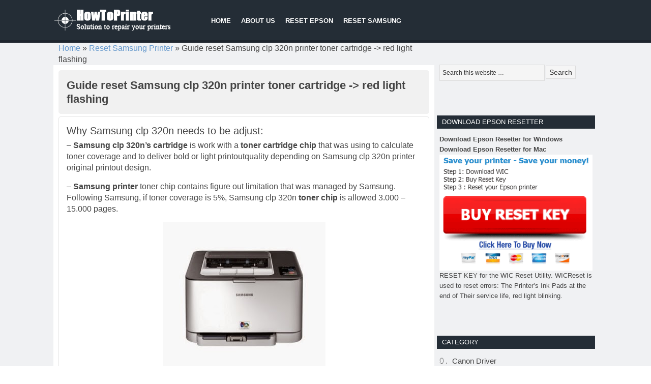

--- FILE ---
content_type: text/html; charset=UTF-8
request_url: http://howtoprinter.com/guide-reset-samsung-clp-320n-printer-toner-cartridge-red-light-flashing.html
body_size: 9331
content:
<!DOCTYPE html PUBLIC "-//W3C//DTD XHTML 1.0 Transitional//EN" "http://www.w3.org/TR/xhtml1/DTD/xhtml1-transitional.dtd">
<html xmlns="http://www.w3.org/1999/xhtml" lang="en-US" xml:lang="en-US">
<head profile="http://gmpg.org/xfn/11">
<meta http-equiv="Content-Type" content="text/html; charset=UTF-8" />
	<meta name="viewport" content="width=device-width, initial-scale=1.0"/><title>Guide reset Samsung clp 320n printer toner cartridge -&gt; red light flashing</title>

<!-- All In One SEO Pack 3.7.1[378,462] -->
<meta name="description"  content="Why Samsung clp 320n needs to be adjust: - Samsung clp 320n&#039;s cartridge is work with a toner cartridge chip that was using to calculate toner coverage and to" />

<meta name="keywords"  content="change toner,empty toner,end of life change new cart,install toner,installing the cartridge,red light flashing,reset counter,toner cartridge is not install,toner exhausted" />

<script type="application/ld+json" class="aioseop-schema">{"@context":"https://schema.org","@graph":[{"@type":"Organization","@id":"http://howtoprinter.com/#organization","url":"http://howtoprinter.com/","name":"How  To Repair Printer","sameAs":[]},{"@type":"WebSite","@id":"http://howtoprinter.com/#website","url":"http://howtoprinter.com/","name":"How  To Repair Printer","publisher":{"@id":"http://howtoprinter.com/#organization"},"potentialAction":{"@type":"SearchAction","target":"http://howtoprinter.com/?s={search_term_string}","query-input":"required name=search_term_string"}},{"@type":"WebPage","@id":"http://howtoprinter.com/guide-reset-samsung-clp-320n-printer-toner-cartridge-red-light-flashing.html#webpage","url":"http://howtoprinter.com/guide-reset-samsung-clp-320n-printer-toner-cartridge-red-light-flashing.html","inLanguage":"en-US","name":"Guide reset Samsung clp 320n printer toner cartridge -&gt; red light flashing","isPartOf":{"@id":"http://howtoprinter.com/#website"},"breadcrumb":{"@id":"http://howtoprinter.com/guide-reset-samsung-clp-320n-printer-toner-cartridge-red-light-flashing.html#breadcrumblist"},"datePublished":"2015-05-04T07:58:00+07:00","dateModified":"2015-04-26T09:47:12+07:00"},{"@type":"Article","@id":"http://howtoprinter.com/guide-reset-samsung-clp-320n-printer-toner-cartridge-red-light-flashing.html#article","isPartOf":{"@id":"http://howtoprinter.com/guide-reset-samsung-clp-320n-printer-toner-cartridge-red-light-flashing.html#webpage"},"author":{"@id":"http://howtoprinter.com/author/samsung-support#author"},"headline":"Guide reset Samsung clp 320n printer toner cartridge -&gt; red light flashing","datePublished":"2015-05-04T07:58:00+07:00","dateModified":"2015-04-26T09:47:12+07:00","commentCount":0,"mainEntityOfPage":{"@id":"http://howtoprinter.com/guide-reset-samsung-clp-320n-printer-toner-cartridge-red-light-flashing.html#webpage"},"publisher":{"@id":"http://howtoprinter.com/#organization"},"articleSection":"Reset Samsung Printer, Change toner, empty toner, end of life change new cart, install toner, Installing the cartridge, red light flashing, Reset counter, toner cartridge is not install, toner exhausted","image":{"@type":"ImageObject","@id":"http://howtoprinter.com/guide-reset-samsung-clp-320n-printer-toner-cartridge-red-light-flashing.html#primaryimage","url":"https://lh3.googleusercontent.com/-Z0UFL8VrarM/VDFpWI31UBI/AAAAAAAAAdM/h7VPXygsTS8/s507/download-driver-051014225255.png"}},{"@type":"Person","@id":"http://howtoprinter.com/author/samsung-support#author","name":"Samsung Support","sameAs":[]},{"@type":"BreadcrumbList","@id":"http://howtoprinter.com/guide-reset-samsung-clp-320n-printer-toner-cartridge-red-light-flashing.html#breadcrumblist","itemListElement":[{"@type":"ListItem","position":1,"item":{"@type":"WebPage","@id":"http://howtoprinter.com/","url":"http://howtoprinter.com/","name":"Repair Printer - Reset printers samsung, reset copier samsung"}},{"@type":"ListItem","position":2,"item":{"@type":"WebPage","@id":"http://howtoprinter.com/guide-reset-samsung-clp-320n-printer-toner-cartridge-red-light-flashing.html","url":"http://howtoprinter.com/guide-reset-samsung-clp-320n-printer-toner-cartridge-red-light-flashing.html","name":"Guide reset Samsung clp 320n printer toner cartridge -&gt; red light flashing"}}]}]}</script>
<link rel="canonical" href="http://howtoprinter.com/guide-reset-samsung-clp-320n-printer-toner-cartridge-red-light-flashing.html" />
			<script type="text/javascript" >
				window.ga=window.ga||function(){(ga.q=ga.q||[]).push(arguments)};ga.l=+new Date;
				ga('create', 'UA-49665026-3', 'auto');
				// Plugins
				
				ga('send', 'pageview');
			</script>
			<script async src="https://www.google-analytics.com/analytics.js"></script>
			<!-- All In One SEO Pack -->
<link rel='dns-prefetch' href='//s.w.org' />
<link rel="alternate" type="application/rss+xml" title="How  To Repair Printer &raquo; Feed" href="http://howtoprinter.com/feed" />
<link rel="alternate" type="application/rss+xml" title="How  To Repair Printer &raquo; Comments Feed" href="http://howtoprinter.com/comments/feed" />
		<script type="text/javascript">
			window._wpemojiSettings = {"baseUrl":"https:\/\/s.w.org\/images\/core\/emoji\/13.0.0\/72x72\/","ext":".png","svgUrl":"https:\/\/s.w.org\/images\/core\/emoji\/13.0.0\/svg\/","svgExt":".svg","source":{"concatemoji":"http:\/\/howtoprinter.com\/wp-includes\/js\/wp-emoji-release.min.js?ver=5.5.3"}};
			!function(e,a,t){var r,n,o,i,p=a.createElement("canvas"),s=p.getContext&&p.getContext("2d");function c(e,t){var a=String.fromCharCode;s.clearRect(0,0,p.width,p.height),s.fillText(a.apply(this,e),0,0);var r=p.toDataURL();return s.clearRect(0,0,p.width,p.height),s.fillText(a.apply(this,t),0,0),r===p.toDataURL()}function l(e){if(!s||!s.fillText)return!1;switch(s.textBaseline="top",s.font="600 32px Arial",e){case"flag":return!c([127987,65039,8205,9895,65039],[127987,65039,8203,9895,65039])&&(!c([55356,56826,55356,56819],[55356,56826,8203,55356,56819])&&!c([55356,57332,56128,56423,56128,56418,56128,56421,56128,56430,56128,56423,56128,56447],[55356,57332,8203,56128,56423,8203,56128,56418,8203,56128,56421,8203,56128,56430,8203,56128,56423,8203,56128,56447]));case"emoji":return!c([55357,56424,8205,55356,57212],[55357,56424,8203,55356,57212])}return!1}function d(e){var t=a.createElement("script");t.src=e,t.defer=t.type="text/javascript",a.getElementsByTagName("head")[0].appendChild(t)}for(i=Array("flag","emoji"),t.supports={everything:!0,everythingExceptFlag:!0},o=0;o<i.length;o++)t.supports[i[o]]=l(i[o]),t.supports.everything=t.supports.everything&&t.supports[i[o]],"flag"!==i[o]&&(t.supports.everythingExceptFlag=t.supports.everythingExceptFlag&&t.supports[i[o]]);t.supports.everythingExceptFlag=t.supports.everythingExceptFlag&&!t.supports.flag,t.DOMReady=!1,t.readyCallback=function(){t.DOMReady=!0},t.supports.everything||(n=function(){t.readyCallback()},a.addEventListener?(a.addEventListener("DOMContentLoaded",n,!1),e.addEventListener("load",n,!1)):(e.attachEvent("onload",n),a.attachEvent("onreadystatechange",function(){"complete"===a.readyState&&t.readyCallback()})),(r=t.source||{}).concatemoji?d(r.concatemoji):r.wpemoji&&r.twemoji&&(d(r.twemoji),d(r.wpemoji)))}(window,document,window._wpemojiSettings);
		</script>
		<style type="text/css">
img.wp-smiley,
img.emoji {
	display: inline !important;
	border: none !important;
	box-shadow: none !important;
	height: 1em !important;
	width: 1em !important;
	margin: 0 .07em !important;
	vertical-align: -0.1em !important;
	background: none !important;
	padding: 0 !important;
}
</style>
	<link rel='stylesheet' id='howtoprinter-css'  href='http://howtoprinter.com/wp-content/themes/howtoprinter/style.css?ver=1397782130' type='text/css' media='all' />
<link rel='stylesheet' id='wp-block-library-css'  href='http://howtoprinter.com/wp-includes/css/dist/block-library/style.min.css?ver=5.5.3' type='text/css' media='all' />
<!--[if lt IE 9]>
<script type='text/javascript' src='http://howtoprinter.com/wp-content/themes/genesis/lib/js/html5shiv.min.js?ver=3.7.3' id='html5shiv-js'></script>
<![endif]-->
<link rel="https://api.w.org/" href="http://howtoprinter.com/wp-json/" /><link rel="alternate" type="application/json" href="http://howtoprinter.com/wp-json/wp/v2/posts/469" /><link rel="EditURI" type="application/rsd+xml" title="RSD" href="http://howtoprinter.com/xmlrpc.php?rsd" />
<link rel='prev' title='Guide resetup Samsung clp 320 printer counters ~ red led turned on and off repeatedly' href='http://howtoprinter.com/guide-resetup-samsung-clp-320-printer-counters-red-led-turned-on-and-off-repeatedly.html' />
<link rel='next' title='Solution resetup Samsung clp 325 printer counters &#8211; red led blinking' href='http://howtoprinter.com/solution-resetup-samsung-clp-325-printer-counters-red-led-blinking.html' />
<meta name="generator" content="WordPress 5.5.3" />
<link rel='shortlink' href='http://howtoprinter.com/?p=469' />
<link rel="alternate" type="application/json+oembed" href="http://howtoprinter.com/wp-json/oembed/1.0/embed?url=http%3A%2F%2Fhowtoprinter.com%2Fguide-reset-samsung-clp-320n-printer-toner-cartridge-red-light-flashing.html" />
<link rel="alternate" type="text/xml+oembed" href="http://howtoprinter.com/wp-json/oembed/1.0/embed?url=http%3A%2F%2Fhowtoprinter.com%2Fguide-reset-samsung-clp-320n-printer-toner-cartridge-red-light-flashing.html&#038;format=xml" />
<link rel="icon" href="http://howtoprinter.com/wp-content/themes/howtoprinter/images/favicon.ico" />
<link rel="pingback" href="http://howtoprinter.com/xmlrpc.php" />
</head>
<body class="post-template-default single single-post postid-469 single-format-standard header-image content-sidebar"><div id="wrap"><div id="header"><div class="wrap"><div id="title-area"><p id="title"><a href="http://howtoprinter.com/">How  To Repair Printer</a></p><p id="description">The solution to repair your printer</p></div><div class="widget-area header-widget-area"><div id="nav_menu-2" class="widget widget_nav_menu"><div class="widget-wrap"><div class="menu-top-menu-container"><ul id="menu-top-menu" class="menu genesis-nav-menu"><li id="menu-item-131" class="menu-item menu-item-type-custom menu-item-object-custom menu-item-home menu-item-131"><a href="http://howtoprinter.com/"><span itemprop="name">Home</span></a></li>
<li id="menu-item-69" class="menu-item menu-item-type-post_type menu-item-object-page menu-item-69"><a href="http://howtoprinter.com/about"><span itemprop="name">About Us</span></a></li>
<li id="menu-item-1206" class="menu-item menu-item-type-taxonomy menu-item-object-category menu-item-1206"><a href="http://howtoprinter.com/repair/epson"><span itemprop="name">Reset Epson</span></a></li>
<li id="menu-item-1207" class="menu-item menu-item-type-taxonomy menu-item-object-category current-post-ancestor current-menu-parent current-post-parent menu-item-1207"><a href="http://howtoprinter.com/repair/samsung"><span itemprop="name">Reset Samsung</span></a></li>
</ul></div></div></div>
</div></div></div><div id="inner"><div class="wrap"><div id="content-sidebar-wrap"><div id="content" class="hfeed"><!-- RDFa Breadcrumbs Plugin by Nitin Yawalkar --><div class="breadcrumb breadcrumbs"><div class="rdfa-breadcrumb"><div xmlns:v="http://rdf.data-vocabulary.org/#"><p><span class="breadcrumbs-title"> </span><span typeof="v:Breadcrumb"><a rel="v:url" property="v:title" href="http://howtoprinter.com/" class="home">Home</a></span> <span class='separator'>»</span> <span typeof="v:Breadcrumb"><a rel="v:url" property="v:title" href="http://howtoprinter.com/repair/samsung" title="Reset Samsung Printer">Reset Samsung Printer</a></span> <span class='separator'>»</span> Guide reset Samsung clp 320n printer toner cartridge -&gt; red light flashing</p></div></div></div><!-- RDFa Breadcrumbs Plugin by Nitin Yawalkar --><div class="post-469 post type-post status-publish format-standard hentry category-samsung tag-change-toner tag-empty-toner tag-end-of-life-change-new-cart tag-install-toner tag-installing-the-cartridge tag-red-light-flashing tag-reset-counter tag-toner-cartridge-is-not-install tag-toner-exhausted entry"><h1 class="entry-title">Guide reset Samsung clp 320n printer toner cartridge -&gt; red light flashing</h1>
<div class="post-info"><span class="date published time" title="2015-05-04T14:58:00+07:00">May 4, 2015</span>  by <span class="author vcard"><span class="fn"><a href="http://howtoprinter.com/author/samsung-support" rel="author">Samsung Support</a></span></span>  </div><div class="entry-content"><div class="intro">
<h2>Why Samsung clp 320n needs to be adjust:</h2>
<p>&#8211; <strong>Samsung clp 320n’s cartridge</strong> is work with a <strong>toner cartridge chip</strong> that was using to calculate toner coverage and to deliver bold or light printoutquality depending on Samsung clp 320n printer original printout design.</p>
<p>&#8211; <strong>Samsung printer</strong> toner chip contains figure out limitation that was managed by Samsung. Following Samsung, if toner coverage is 5%, Samsung clp 320n <strong>toner chip</strong> is allowed 3.000 – 15.000 pages.</p>
<p align="center"><img src="https://lh3.googleusercontent.com/-bVjsEqgtsjo/VTyvbMRef4I/AAAAAAAABsg/j7jR35awm-Q/s320/get-printer-driver-260415162707.jpg" alt=" remedy adjust counter Samsung clp 320n printer" /></p>
<p>&#8211; If Samsung clp 320n toner coverage is more than 7 percent -&gt; <strong>Toner Page Yields</strong> are less than &#8220;3.000 or 15.000&#8221; times If toner coverage is lower than 5%, Toner Page Yields are &#8220;3.000 to 15.000&#8221; times That is the reason why bold printouts (high toner coverage) will make printers run out of toner more quickly.</p>
<p>&#8211; If Samsung clp 320n toner cartridge chip overload its figure out restriction, Samsung clp 320n printer will be locked inspire of high toner cartridge.</p>
<div class="ads"><!--GACODE--></div>
</div>
<div class="step">
<h2>What is message Samsung clp 320n must to be reset?</h2>
<ul>
<li>Samsung clp 320n printer’s show messages: red light flashing, imprinting.</li>
<li>Computer’s messages: empty toner, Renew toner, install toner, end of life regenerate new cart , toner cartridge is not Install, Installing the cartridge, toner exhausted.</li>
</ul>
<h2>Solution to meliorate Samsung clp 320n with imprinting problem:</h2>
<p>You have three set right to fix your Samsung clp 320n printer.</p>
<h3 class="step1">Solution 1. Change new toner cartridge for Samsung clp 320n printer</h3>
<p>&#8211; Samsung clp 320n’s toner cartridge Fee around $85 – $193 depending on its supplier &amp; manufacturer.</p>
<p align="center"><img src="https://lh3.googleusercontent.com/-rAp_VjiHuiE/VDFhEIBtjFI/AAAAAAAAAcw/PLHalIWfWpY/s635/download-driver-051014221733.png" alt=" adjust counter Samsung clp 320n printers by change new toner cartridge " /></p>
<p>&#8211; Changing toner cartridge seems to be suboptimal because when printer runs out of toner, we also must be replace toner cartridge =&gt; money wasting</p>
<h3 class="step1">Solution 2. Change new <strong>toner chip</strong> for Samsung clp 320n&#8217;s toner cartridge</h3>
<p align="center"><img src="https://lh6.googleusercontent.com/-3AmYQx0mJNQ/VDFntpRW8fI/AAAAAAAAAdA/bZDuGJaPU7o/s640/download-driver-051014224557.png" alt=" replace new toner cartridge chip for Samsung clp 320n printer " /></p>
<p>&#8211; Samsung clp 320n’s <strong>toner cartridge chip</strong> cost $5 to $20 depending on its supplier.</p>
<p>&#8211; Changing toner cartridge chips seems to be more optimal but when printer runs out of toner, we also need to change new toner cartridge chip.</p>
<h3 class="step1">Solution 3. adjust permanently Samsung clp 320n by using firmware reset </h3>
<p align="center"><img src="https://lh3.googleusercontent.com/-Z0UFL8VrarM/VDFpWI31UBI/AAAAAAAAAdM/h7VPXygsTS8/s507/download-driver-051014225255.png" alt="reset counters Samsung clp 320n printers by firmware adjust " /></p>
<p>&#8211; Samsung clp 320n’s adjust middleware costs about $13 &#8211; $60 USD (almost cost about $11)=&gt; money saving</p>
<p>&#8211; adjust application automatically impacts to printer firmware so printers ignores paper counters. Therefore, there is not necessary to change toner cartridge chip, you just refill toner when it runs out.</p>
<p><strong>Have Fun</strong></p>
</div>
<!--<rdf:RDF xmlns:rdf="http://www.w3.org/1999/02/22-rdf-syntax-ns#"
			xmlns:dc="http://purl.org/dc/elements/1.1/"
			xmlns:trackback="http://madskills.com/public/xml/rss/module/trackback/">
		<rdf:Description rdf:about="http://howtoprinter.com/guide-reset-samsung-clp-320n-printer-toner-cartridge-red-light-flashing.html"
    dc:identifier="http://howtoprinter.com/guide-reset-samsung-clp-320n-printer-toner-cartridge-red-light-flashing.html"
    dc:title="Guide reset Samsung clp 320n printer toner cartridge -&gt; red light flashing"
    trackback:ping="http://howtoprinter.com/guide-reset-samsung-clp-320n-printer-toner-cartridge-red-light-flashing.html/trackback" />
</rdf:RDF>-->
</div><div class="related-posts"><h3 class="related-title">Related Drivers:</h3><div class="relatedlist"><span class="relatedthumb"><a href="http://howtoprinter.com/reset-epson-xp-30-printer-use-epson-reset-software.html" rel="bookmark" title="Permanent link toReset Epson XP-30 printer use Epson reset software"><img src="https://lh3.googleusercontent.com/-kiucRaW50e4/V9KZH1dq17I/AAAAAAAABEo/NLCSfLeEQ2k/s0/57d2991e9f05a.jpg" alt="Reset Epson XP-30 printer use Epson reset software" width="130" height="92"/><h4 class="relatedtext">Reset Epson XP-30 printer use Epson reset software</h4></a></span><span class="relatedthumb"><a href="http://howtoprinter.com/reset-epson-xp-20-printer-with-epson-reset-software.html" rel="bookmark" title="Permanent link toReset Epson XP-20 printer with Epson reset software"><img src="https://lh3.googleusercontent.com/-aVGo2h3TdWA/V9KZEzc-h8I/AAAAAAAABEk/hK754DI01K8/s0/57d29912db8e3.jpg" alt="Reset Epson XP-20 printer with Epson reset software" width="130" height="92"/><h4 class="relatedtext">Reset Epson XP-20 printer with Epson reset software</h4></a></span><span class="relatedthumb"><a href="http://howtoprinter.com/reset-epson-xp-203-printer-with-epson-resetter.html" rel="bookmark" title="Permanent link toReset Epson XP-203 printer with Epson resetter"><img src="https://lh3.googleusercontent.com/-JtdrErxJo_0/V9KZkThWaqI/AAAAAAAABFQ/QHeNKXETk24/s0/57d299918ab20.jpg" alt="Reset Epson XP-203 printer with Epson resetter" width="130" height="92"/><h4 class="relatedtext">Reset Epson XP-203 printer with Epson resetter</h4></a></span><span class="relatedthumb"><a href="http://howtoprinter.com/remedy-reset-samsung-scx-4655fn-printer-counter-red-light-flashing.html" rel="bookmark" title="Permanent link toRemedy reset Samsung scx 4655fn printer counter -&gt; red light flashing"><img src="https://lh5.googleusercontent.com/-RmzRQW9kmPw/VIgvq-aNVUI/AAAAAAAAAq8/khM_sAX0vNU/s300/getdriver_-101214183402.jpg" alt="Remedy reset Samsung scx 4655fn printer counter -&gt; red light flashing" width="130" height="92"/><h4 class="relatedtext">Remedy reset Samsung scx 4655fn printer counter -&gt; red light flashing</h4></a></span></div></div><div style="clear:both;"></div><div class="post-meta"><span class="categories">Category: <a href="http://howtoprinter.com/repair/samsung" rel="category tag">Reset Samsung Printer</a></span> <span class="tags">Tags: <a href="http://howtoprinter.com/tag/change-toner" rel="tag">Change toner</a>/ <a href="http://howtoprinter.com/tag/empty-toner" rel="tag">empty toner</a>/ <a href="http://howtoprinter.com/tag/end-of-life-change-new-cart" rel="tag">end of life change new cart</a>/ <a href="http://howtoprinter.com/tag/install-toner" rel="tag">install toner</a>/ <a href="http://howtoprinter.com/tag/installing-the-cartridge" rel="tag">Installing the cartridge</a>/ <a href="http://howtoprinter.com/tag/red-light-flashing" rel="tag">red light flashing</a>/ <a href="http://howtoprinter.com/tag/reset-counter" rel="tag">Reset counter</a>/ <a href="http://howtoprinter.com/tag/toner-cartridge-is-not-install" rel="tag">toner cartridge is not install</a>/ <a href="http://howtoprinter.com/tag/toner-exhausted" rel="tag">toner exhausted</a></span></div></div></div><div id="sidebar" class="sidebar widget-area"><div id="text-22" class="widget widget_text"><div class="widget-wrap">			<div class="textwidget"><form method="get" class="searchform search-form" action="http://howtoprinter.com/" role="search"><input type="text" value="Search this website …" name="s" class="s search-input" onfocus="if ('Search this website …' === this.value) {this.value = '';}" onblur="if ('' === this.value) {this.value = 'Search this website …';}"><input type="submit" class="searchsubmit search-submit" value="Search"></form></div>
		</div></div>
<div id="text-18" class="widget widget_text"><div class="widget-wrap"><h4 class="widget-title widgettitle">DOWNLOAD EPSON RESETTER</h4>
			<div class="textwidget"><p><a href="http://howtoprinter.com/download.php?file=WICReset.zip" target="_blank" rel="noopener noreferrer"><strong>Download Epson Resetter for Windows</strong></a></p>
<p><a href="http://howtoprinter.com/download.php?file=iWIC.dmg" target="_blank" rel="noopener noreferrer"><strong>Download Epson Resetter for Mac</strong></a></p>
<a href="http://resetkey.net/buy" target="_blank" rel="noopener noreferrer"><img src="http://howtoprinter.com/wp-content/uploads/2016/09/buy_wic_reset_key.gif" alt="buy epson wic reset key"/></a>
<script type="text/javascript" src="https://app.getresponse.com/view_webform_v2.js?u=SVTw4&webforms_id=8547203"></script>
<p>RESET KEY for the WIC Reset Utility.  WICReset is used to reset errors: The Printer’s Ink Pads at the end of Their service life, red light blinking.</p></div>
		</div></div>
<div id="categories-4" class="widget widget_categories"><div class="widget-wrap"><h4 class="widget-title widgettitle">Category</h4>

			<ul>
					<li class="cat-item cat-item-23"><a href="http://howtoprinter.com/repair/canon-driver" title="Download canon printer driver for windows Xp, Windows 7, Windows 8, Windows 10 ">Canon Driver</a>
</li>
	<li class="cat-item cat-item-18"><a href="http://howtoprinter.com/repair/epson" title="Reset Epson printer by epson resetter, Ink pads are at the end of their service life, Download WIC Reset Utility - Free ,Buy Reset Keys and Reset Your Printer!">Reset Epson</a>
</li>
	<li class="cat-item cat-item-8"><a href="http://howtoprinter.com/repair/samsung" title="How to Reset Samsung Printer when you have problem with your printer: empty toner, Change toner, install toner, end of life change new cart , toner cartridge is not install, Installing the cartridge, toner exhausted">Reset Samsung Printer</a>
</li>
			</ul>

			</div></div>

		<div id="recent-posts-3" class="widget widget_recent_entries"><div class="widget-wrap">
		<h4 class="widget-title widgettitle">Recent Posts</h4>

		<ul>
											<li>
					<a href="http://howtoprinter.com/download-canon-pixma-mx882-driver-download-quick-free.html">Download Canon PIXMA MX882 Driver Download quick &amp; free</a>
									</li>
											<li>
					<a href="http://howtoprinter.com/download-canon-pixma-mx870-driver-windows-10-32-64bit-quick-free.html">Download Canon PIXMA MX870 Driver Windows 10 32-64Bit quick &amp; free</a>
									</li>
											<li>
					<a href="http://howtoprinter.com/download-canon-pixma-mx860-driver-quick-free.html">Download Canon PIXMA MX860 Driver quick &amp; free</a>
									</li>
											<li>
					<a href="http://howtoprinter.com/download-canon-pixma-mx714-driver-quick-free.html">Download Canon PIXMA MX714 Driver quick &amp; free</a>
									</li>
											<li>
					<a href="http://howtoprinter.com/download-canon-pixma-mx715-driver-quick-free.html">Download Canon PIXMA MX715 Driver quick &amp; free</a>
									</li>
					</ul>

		</div></div>
<div id="tag_cloud-2" class="widget widget_tag_cloud"><div class="widget-wrap"><h4 class="widget-title widgettitle">Tags</h4>
<div class="tagcloud"><a href="http://howtoprinter.com/tag/canon-eos-rebel-t5-software" class="tag-cloud-link tag-link-54 tag-link-position-1" style="font-size: 8pt;" aria-label="Canon EOS Rebel T5 Software (1 item)">Canon EOS Rebel T5 Software</a>
<a href="http://howtoprinter.com/tag/canon-es40-driver" class="tag-cloud-link tag-link-53 tag-link-position-2" style="font-size: 8pt;" aria-label="Canon ES40 Driver (1 item)">Canon ES40 Driver</a>
<a href="http://howtoprinter.com/tag/canon-i-sensys-fax-l-140-driver-mac" class="tag-cloud-link tag-link-52 tag-link-position-3" style="font-size: 8pt;" aria-label="Canon i-SENSYS FAX L-140 Driver Mac (1 item)">Canon i-SENSYS FAX L-140 Driver Mac</a>
<a href="http://howtoprinter.com/tag/canon-i-sensys-lbp3010-driver-mac" class="tag-cloud-link tag-link-51 tag-link-position-4" style="font-size: 8pt;" aria-label="Canon i-SENSYS LBP3010 Driver Mac (1 item)">Canon i-SENSYS LBP3010 Driver Mac</a>
<a href="http://howtoprinter.com/tag/canon-i-sensys-lbp3250-drivers" class="tag-cloud-link tag-link-50 tag-link-position-5" style="font-size: 8pt;" aria-label="Canon i-SENSYS LBP3250 Drivers (1 item)">Canon i-SENSYS LBP3250 Drivers</a>
<a href="http://howtoprinter.com/tag/canon-i-sensys-lbp5050-driver" class="tag-cloud-link tag-link-49 tag-link-position-6" style="font-size: 8pt;" aria-label="Canon i-SENSYS LBP5050 Driver (1 item)">Canon i-SENSYS LBP5050 Driver</a>
<a href="http://howtoprinter.com/tag/canon-i-sensys-lbp5300-mac-driver" class="tag-cloud-link tag-link-48 tag-link-position-7" style="font-size: 8pt;" aria-label="Canon i-SENSYS LBP5300 Mac Driver (1 item)">Canon i-SENSYS LBP5300 Mac Driver</a>
<a href="http://howtoprinter.com/tag/canon-i-sensys-lbp6000-driver-linux" class="tag-cloud-link tag-link-47 tag-link-position-8" style="font-size: 8pt;" aria-label="Canon i-SENSYS LBP6000 Driver Linux (1 item)">Canon i-SENSYS LBP6000 Driver Linux</a>
<a href="http://howtoprinter.com/tag/canon-i-sensys-lbp6200d-driver-download" class="tag-cloud-link tag-link-46 tag-link-position-9" style="font-size: 8pt;" aria-label="Canon i-SENSYS LBP6200D Driver Download (1 item)">Canon i-SENSYS LBP6200D Driver Download</a>
<a href="http://howtoprinter.com/tag/canon-i-sensys-lbp6200d-driver-for-mac" class="tag-cloud-link tag-link-45 tag-link-position-10" style="font-size: 8pt;" aria-label="Canon i-SENSYS LBP6200d Driver for Mac (1 item)">Canon i-SENSYS LBP6200d Driver for Mac</a>
<a href="http://howtoprinter.com/tag/canon-i-sensys-lbp7010c-driver" class="tag-cloud-link tag-link-44 tag-link-position-11" style="font-size: 8pt;" aria-label="Canon i-SENSYS LBP7010C Driver (1 item)">Canon i-SENSYS LBP7010C Driver</a>
<a href="http://howtoprinter.com/tag/canon-i9900-printer-driver-windows-7-3264bit" class="tag-cloud-link tag-link-43 tag-link-position-12" style="font-size: 8pt;" aria-label="Canon i9900 Printer Driver Windows 7 32/64bit (1 item)">Canon i9900 Printer Driver Windows 7 32/64bit</a>
<a href="http://howtoprinter.com/tag/canon-imageclass-d530-driver" class="tag-cloud-link tag-link-42 tag-link-position-13" style="font-size: 8pt;" aria-label="Canon imageCLASS D530 Driver (1 item)">Canon imageCLASS D530 Driver</a>
<a href="http://howtoprinter.com/tag/canon-imageclass-mf212w-driver-download" class="tag-cloud-link tag-link-41 tag-link-position-14" style="font-size: 8pt;" aria-label="Canon Imageclass MF212w Driver Download (1 item)">Canon Imageclass MF212w Driver Download</a>
<a href="http://howtoprinter.com/tag/canon-imageclass-mf216n-drivers" class="tag-cloud-link tag-link-40 tag-link-position-15" style="font-size: 8pt;" aria-label="Canon ImageClass MF216n Drivers (1 item)">Canon ImageClass MF216n Drivers</a>
<a href="http://howtoprinter.com/tag/canon-imageclass-mf216n-printer-mac-drivers" class="tag-cloud-link tag-link-39 tag-link-position-16" style="font-size: 8pt;" aria-label="Canon ImageClass MF216n Printer Mac Drivers (1 item)">Canon ImageClass MF216n Printer Mac Drivers</a>
<a href="http://howtoprinter.com/tag/canon-imageclass-mf227dw-driver" class="tag-cloud-link tag-link-38 tag-link-position-17" style="font-size: 8pt;" aria-label="Canon imageClass MF227dw Driver (1 item)">Canon imageClass MF227dw Driver</a>
<a href="http://howtoprinter.com/tag/canon-imageclass-mf4820d-driver-mac" class="tag-cloud-link tag-link-37 tag-link-position-18" style="font-size: 8pt;" aria-label="Canon imageCLASS MF4820d Driver Mac (1 item)">Canon imageCLASS MF4820d Driver Mac</a>
<a href="http://howtoprinter.com/tag/canon-imageclass-mf7480-driver" class="tag-cloud-link tag-link-36 tag-link-position-19" style="font-size: 8pt;" aria-label="Canon imageCLASS MF7480 Driver (1 item)">Canon imageCLASS MF7480 Driver</a>
<a href="http://howtoprinter.com/tag/canon-imageformula-dr-2020u-driver" class="tag-cloud-link tag-link-35 tag-link-position-20" style="font-size: 8pt;" aria-label="Canon imageFORMULA DR-2020U Driver (1 item)">Canon imageFORMULA DR-2020U Driver</a>
<a href="http://howtoprinter.com/tag/canon-imageformula-dr-m160-driver" class="tag-cloud-link tag-link-34 tag-link-position-21" style="font-size: 8pt;" aria-label="Canon imageFORMULA DR-M160 Driver (1 item)">Canon imageFORMULA DR-M160 Driver</a>
<a href="http://howtoprinter.com/tag/canon-imageprograf-ipf9400s-printer-driver" class="tag-cloud-link tag-link-33 tag-link-position-22" style="font-size: 8pt;" aria-label="Canon imagePROGRAF iPF9400S Printer Driver (1 item)">Canon imagePROGRAF iPF9400S Printer Driver</a>
<a href="http://howtoprinter.com/tag/canon-imagerunner-1133-driver-mac" class="tag-cloud-link tag-link-32 tag-link-position-23" style="font-size: 8pt;" aria-label="Canon imageRUNNER 1133 Driver Mac (1 item)">Canon imageRUNNER 1133 Driver Mac</a>
<a href="http://howtoprinter.com/tag/canon-imagerunner-1133if-driver" class="tag-cloud-link tag-link-30 tag-link-position-24" style="font-size: 8pt;" aria-label="Canon imageRUNNER 1133iF Driver (1 item)">Canon imageRUNNER 1133iF Driver</a>
<a href="http://howtoprinter.com/tag/canon-imagerunner-1133if-driver-mac" class="tag-cloud-link tag-link-31 tag-link-position-25" style="font-size: 8pt;" aria-label="Canon imageRUNNER 1133iF Driver Mac (1 item)">Canon imageRUNNER 1133iF Driver Mac</a>
<a href="http://howtoprinter.com/tag/canon-ip1000-driver" class="tag-cloud-link tag-link-29 tag-link-position-26" style="font-size: 8pt;" aria-label="Canon iP1000 Driver (1 item)">Canon iP1000 Driver</a>
<a href="http://howtoprinter.com/tag/canon-ip2872-driver-download" class="tag-cloud-link tag-link-28 tag-link-position-27" style="font-size: 8pt;" aria-label="Canon iP2872 Driver Download (1 item)">Canon iP2872 Driver Download</a>
<a href="http://howtoprinter.com/tag/canon-ip2872-driver-mac" class="tag-cloud-link tag-link-27 tag-link-position-28" style="font-size: 8pt;" aria-label="Canon iP2872 Driver Mac (1 item)">Canon iP2872 Driver Mac</a>
<a href="http://howtoprinter.com/tag/canon-ip3600-driver" class="tag-cloud-link tag-link-26 tag-link-position-29" style="font-size: 8pt;" aria-label="Canon iP3600 Driver (1 item)">Canon iP3600 Driver</a>
<a href="http://howtoprinter.com/tag/canon-ip6600d-driver-mac" class="tag-cloud-link tag-link-25 tag-link-position-30" style="font-size: 8pt;" aria-label="Canon iP6600D Driver MAC (1 item)">Canon iP6600D Driver MAC</a>
<a href="http://howtoprinter.com/tag/canon-mg3550-driver" class="tag-cloud-link tag-link-165 tag-link-position-31" style="font-size: 8.958174904943pt;" aria-label="Canon MG3550 Driver (2 items)">Canon MG3550 Driver</a>
<a href="http://howtoprinter.com/tag/canon-printer-driver" class="tag-cloud-link tag-link-24 tag-link-position-32" style="font-size: 19.657794676806pt;" aria-label="Canon Printer Driver (311 items)">Canon Printer Driver</a>
<a href="http://howtoprinter.com/tag/change-toner" class="tag-cloud-link tag-link-12 tag-link-position-33" style="font-size: 22pt;" aria-label="Change toner (845 items)">Change toner</a>
<a href="http://howtoprinter.com/tag/empty-toner" class="tag-cloud-link tag-link-11 tag-link-position-34" style="font-size: 18.167300380228pt;" aria-label="empty toner (163 items)">empty toner</a>
<a href="http://howtoprinter.com/tag/end-of-life-change-new-cart" class="tag-cloud-link tag-link-14 tag-link-position-35" style="font-size: 22pt;" aria-label="end of life change new cart (845 items)">end of life change new cart</a>
<a href="http://howtoprinter.com/tag/epson-resetter" class="tag-cloud-link tag-link-19 tag-link-position-36" style="font-size: 21.467680608365pt;" aria-label="epson resetter (682 items)">epson resetter</a>
<a href="http://howtoprinter.com/tag/installing-the-cartridge" class="tag-cloud-link tag-link-16 tag-link-position-37" style="font-size: 18.167300380228pt;" aria-label="Installing the cartridge (163 items)">Installing the cartridge</a>
<a href="http://howtoprinter.com/tag/install-toner" class="tag-cloud-link tag-link-13 tag-link-position-38" style="font-size: 18.167300380228pt;" aria-label="install toner (163 items)">install toner</a>
<a href="http://howtoprinter.com/tag/red-light-flashing" class="tag-cloud-link tag-link-10 tag-link-position-39" style="font-size: 22pt;" aria-label="red light flashing (845 items)">red light flashing</a>
<a href="http://howtoprinter.com/tag/reset-counter" class="tag-cloud-link tag-link-9 tag-link-position-40" style="font-size: 22pt;" aria-label="Reset counter (845 items)">Reset counter</a>
<a href="http://howtoprinter.com/tag/reset-epson-printer" class="tag-cloud-link tag-link-20 tag-link-position-41" style="font-size: 21.467680608365pt;" aria-label="reset epson printer (682 items)">reset epson printer</a>
<a href="http://howtoprinter.com/tag/toner-cartridge-is-not-install" class="tag-cloud-link tag-link-15 tag-link-position-42" style="font-size: 22pt;" aria-label="toner cartridge is not install (845 items)">toner cartridge is not install</a>
<a href="http://howtoprinter.com/tag/toner-exhausted" class="tag-cloud-link tag-link-17 tag-link-position-43" style="font-size: 18.167300380228pt;" aria-label="toner exhausted (163 items)">toner exhausted</a>
<a href="http://howtoprinter.com/tag/wic-reset-key" class="tag-cloud-link tag-link-22 tag-link-position-44" style="font-size: 21.467680608365pt;" aria-label="WIC reset key (682 items)">WIC reset key</a>
<a href="http://howtoprinter.com/tag/wic-reset-utility" class="tag-cloud-link tag-link-21 tag-link-position-45" style="font-size: 21.467680608365pt;" aria-label="WIC Reset Utility (682 items)">WIC Reset Utility</a></div>
</div></div>
<div id="text-14" class="widget widget_text"><div class="widget-wrap">			<div class="textwidget"><h4>Download Printer Driver</h4>
<a href="http://printer.8driver.com" title="download printer driver"><img src="https://lh4.googleusercontent.com/-_3JgdVHJ8pg/VNSe3fEmTEI/AAAAAAAABSE/D8f-OkrWFS8/s232/dangkyfacebook-060215180044.png" alt="epson l210 driver" title="Printer.8Driver.com"/></a></div>
		</div></div>
</div></div></div></div><div id="footer" class="footer"><div class="wrap"><div class="one-half first" id="footer-left"><p>Copyright © 2014 All Rights Reserved</p>
</div><div class="one-half" id="footer-right"><p>Contact us | Terms of service | privacy policy | FAQ</p>
</div></div></div></div><script type='text/javascript' src='http://howtoprinter.com/wp-includes/js/wp-embed.min.js?ver=5.5.3' id='wp-embed-js'></script>
</body></html>


--- FILE ---
content_type: text/css
request_url: http://howtoprinter.com/wp-content/themes/howtoprinter/style.css?ver=1397782130
body_size: 5804
content:
/*
	Theme Name: howtoprinter
	Description: howtoprinter Child theme of Genesis, by <a href="http://howtoprinter.com">HowToPrinter</a>.
	Theme URI: http://howtoprinter.com
	Author: Henry YooRich
	Author URI: http://howtoprinter.com
	Version: 3.0
	Template: genesis
	Color: 
*/
/* Fonts
------------------------------------------------------------ */
/* Defaults
------------------------------------------------------------ */
body{background:#f0f1f3;}
body,h1,h2,h3,h4,h5,h6,p,select,textarea{color:#454545;font-family:Helvetica,arial,sans-serif;-webkit-font-smoothing:antialiased;font-size:16px;font-weight:normal;line-height:22px;text-decoration:none;margin:0;padding:0;}
h2 a,h2 a:visited{color:#f45145;-webkit-font-smoothing:antialiased;font-family:Helvetica,arial,sans-serif;font-size:16px;font-weight:normal;line-height:22px;text-decoration:none;margin:0;padding:0;}
input{color:#333;font-family:Arial, Helvetica, Tahoma, sans-serif;font-size:14px;line-height:22px;}
blockquote,input,select,textarea,.author-box,.sticky,.wp-caption{background-color:#f5f5f5;border:1px solid #ddd;}
li,ol,ul{margin:0;padding:0;}
ol li{list-style-type:decimal;}
a,a:visited{color:#6699CC;text-decoration:none;}
a:hover{text-decoration:none;color:#454545;}
a img{border:none;}
/* Body
------------------------------------------------------------ */
body{background-color:#fff;}
#wrap{background:#f0f1f3;margin:0 auto;}
#header{background: #242d36;border-bottom: 5px solid #1e252d;width:100%;top:0;z-index:999;min-height:79px;}#header .wrap{overflow:hidden;max-width:1070px;line-height:48px;margin:0 auto;padding-top:10px}
#title-area{float:left;overflow:hidden;width:400px;padding:15px 0 0;}
#title{font-size:30px;line-height:30px;margin:0;}
#title a,#title a:hover{color:white;text-decoration:none;}
#description{font-size:14px;}
#header .widget-area{float:left;max-width:550px;}
.header-image #title-area,.header-image #title,.header-image #title a{display:block;float:left;height:50px;overflow:hidden;text-indent:-9999px;width:300px;padding:0;}
.header-image #description{display:block;overflow:hidden;}
.header-image #title a{background:url(images/ss_logo.png) no-repeat;}
li:hover ul ul,li.sfHover ul ul{left:-9999px;}
li:hover,li.sfHover{position:static;}
li a .sf-sub-indicator{display:none;}
#header ul.menu{float:right;}
#header ul.menu ul{float:right;width:100%;margin:0;padding:0;}
#header ul.menu li{background-color:none;float:left;list-style-type:none;text-transform:uppercase;}
#header ul.menu li a{color:#fff;display:block;font-size:13px;position:relative;text-decoration:none;padding:7px 10px 5px;font-weight:bold;}
#header ul.menu li a:hover,#header ul.menu li a:active,#header ul.menu .current_page_item a,#header ul.menu .current-cat a,#header ul.menu .current-menu-item a{background-color:#00aade;color:#fff;}
#header ul.menu li li a,#header ul.menu li li a:link,#header ul.menu li li a:visited{background-color:#333;border:1px solid #666;border-top-width:0;color:#fff;font-size:12px;position:relative;text-transform:none;width:138px;padding:5px 10px;}
#header ul.menu li li a:hover,#header ul.menu li li a:active{background-color:#000;}
#header ul.menu li ul{height:auto;left:-9999px;position:absolute;width:160px;z-index:9999;}
#header ul.menu li ul a{width:140px;}
#header ul.menu li ul ul{margin:-33px 0 0 159px;}
#header ul.menu li:hover>ul,#header ul.menu li.sfHover ul{left:auto;}
#nav{clear:both;border-top:1px solid #93b874;overflow:hidden;max-width:1024px;background:#93b874;margin:50px auto 0;}
#nav ul{float:left;width:100%;}
#nav li{float:left;list-style-type:none;}
#nav li a{color:white;font-weight:bold;display:block;font-size:13px;position:relative;text-decoration:none;margin-left:1px;margin-right:5px;padding:7px 17px 5px;}
#nav li a:hover,#nav li a:active,#nav .current_page_item a,#nav .current-cat a,#nav .current-menu-item a{color:#000;background:#85A669;}
#nav li li a,#nav li li a:link,#nav li li a:visited{background-color:#93b874;border:1px solid #93b874;border-top-width:0;color:#333;font-size:12px;position:relative;text-transform:none;width:138px;padding:5px 10px;}
#nav li li a:hover,#nav li li a:active{background-color:#85A669;}
#nav li ul{height:auto;left:-9999px;position:absolute;width:160px;z-index:9999;}
#nav li ul a{width:140px;}
#nav li ul ul{margin:-33px 0 0 159px;}
#nav li:hover>ul,#nav li.sfHover ul{left:auto;}
#subnav{background-color:#333;border-bottom:1px solid #666;clear:both;color:#fff;overflow:hidden;text-transform:uppercase;width:100%;}
#subnav ul{float:left;width:100%;}
#subnav li{float:left;list-style-type:none;}
#subnav li a{color:#fff;display:block;font-size:13px;position:relative;text-decoration:none;padding:7px 10px 5px;}
#subnav li a:hover,#subnav li a:active,#subnav .current_page_item a,#subnav .current-cat a,#subnav .current-menu-item a{background-color:#000;color:#fff;}
#subnav li li a,#subnav li li a:link,#subnav li li a:visited{background-color:#333;border:1px solid #666;border-top-width:0;color:#fff;font-size:12px;position:relative;text-transform:none;width:138px;padding:5px 10px;}
#subnav li li a:hover,#subnav li li a:active{background-color:#000;}
#subnav li ul{height:auto;left:-9999px;position:absolute;width:160px;z-index:9999;}
#subnav li ul a{width:140px;}
#subnav li ul ul{margin:-33px 0 0 159px;}
#subnav li:hover>ul,#subnav li.sfHover ul{left:auto;}
#inner{overflow:hidden;width:100%;}
#inner .wrap{max-width:1070px;margin:0 auto;}
#content{float:left;width:70%;}
.full-width-content #content{width:100%;}
.sidebar-content #content{float:right;}
blockquote{margin:5px 15px 20px;padding:15px 20px 0;}
.post{background:white;margin:0 0 20px;padding:10px}
.home #content .post {border-top: 7px solid #f45145;margin-top: 10px;}
.widget-wrap .post{margin:3px;padding:3px;}
.widget-wrap .tagcloud{margin:3px;}
.entry-content{overflow:hidden;}
.entry-content p{padding:0 0 15px;}
p.subscribe-to-comments{padding:20px 0 10px;}
.clear{clear:both;}
hr,.clear-line{background:transparent;border:none;border-bottom:1px solid #ddd;overflow:hidden;width:100%;margin:0 0 15px;}
#sidebar .widget-wrap li.cat-item{font-size: 15px;padding: 3px 5px;list-style-type: mongolian;}
/* Column Classes
------------------------------------------------------------ */
.five-sixths,.four-fifths,.four-sixths,.one-fifth,.one-fourth,.one-half,.one-sixth,.one-third,.three-fifths,.three-fourths,.three-sixths,.two-fifths,.two-fourths,.two-sixths,.two-thirds{float:left;margin-left:3%;-webkit-box-sizing:border-box;-moz-box-sizing:border-box;box-sizing:border-box;}
.one-half,.three-sixths,.two-fourths{width:48%;}
.one-third,.two-sixths{width:31%;}
.four-sixths,.two-thirds{width:65%;}
.one-fourth{width:22.5%;}
.three-fourths{width:73.5%;}
.one-fifth{width:17.4%;}
.two-fifths{width:37.8%;}
.three-fifths{width:58.2%;}
.four-fifths{width:78.6%;}
.one-sixth{width:14%;}
.five-sixths{width:82%;}
.first{clear:both;margin-left:0;}
/* Headlines
------------------------------------------------------------ */
h1,h2,h3,h4,h5,h6{line-height:1.25em;margin:0 0 5px;}
h1{font-size:22px;color:#454545;font-weight:bold;}
h1.entry-title{background:#f1f1f1;border:1px solid #f1f1f1;border-radius:5px;padding:15px;}
#content h2.entry-title{padding:15px 5px;}
h3{font-size:18px;}
h4{font-size:16px;}
h5{font-size:14px;}
h6{font-size:12px;}
#content h1.category,h2,h2 a,h2 a:visited{font-size:20px;}
/* Ordered / Unordered Lists
------------------------------------------------------------ */
.entry-content ol,.entry-content ul{margin:0;padding:0 0 15px;}
.entry-content ol{margin:0;}
.archive-page ul li,.entry-content ul li{list-style-type:square;margin:0 0 0 30px;padding:0;}
.entry-content ol li{margin:0 0 0 35px;}
.archive-page ul ul,.entry-content ol ol,.entry-content ul ul{padding:0;}
.post-info{display:none;font-size:10px;margin:5px 0;}
.post-meta{overflow:hidden;width:100%;}
.author-box{overflow:hidden;margin:0 0 40px;padding:10px;}
/* Sticky Posts
------------------------------------------------------------ */
.sticky {margin: 0 0 40px;padding: 20px;}

/* Archive Page
------------------------------------------------------------ */
.archive-page {float: left;padding: 20px 0;width: 45%;}
/* Images
------------------------------------------------------------ */
img{height:auto;max-width:100%;overflow:hidden;}
.author-box .avatar{background-color:#fff;float:left;margin:0 10px 0 0;}
.post-image{margin:0 10px 10px 0;}
.comment-list li .avatar{background-color:#fff;float:right;margin:0 5px 0 10px;padding:4px;}
img.centered,.aligncenter{display:block;margin:0 auto 10px;}
img.alignnone{display:inline;margin:0 0 10px;}
img.alignleft{display:inline;margin:0 10px 10px 0;}
img.alignright{display:inline;margin:0 0 10px 10px;}
.alignleft{float:left;margin:0 10px 0 0;}
.alignright{float:right;margin:0 0 0 10px;}
.wp-caption{text-align:center;padding:5px;}
p.wp-caption-text{font-size:12px;line-height:16px;padding:5px 0;}
.wp-smiley,.wp-wink{border:none;float:none;}
/* Post Navigation
------------------------------------------------------------ */
.navigation{overflow:hidden;width:100%;padding:20px 0;}
.navigation li{display:inline;}
.navigation li a,.navigation li.disabled,.navigation li a:hover,.navigation li.active a{border:1px solid #ddd;padding:5px 8px;}
.navigation li a:hover,.navigation li.active a{background-color:#f5f5f5;}
/* Primary / Secondary Sidebars
------------------------------------------------------------ */
.sidebar{display:block;float:right;font-size:13px;line-height:20px;width:30%;}
.sidebar h4{background-color:#242d36;border-bottom:1px solid #f6f5f4;color:#fff;font-size:13px;;padding:5px 5px 5px 10px;text-transform: uppercase;font-family: sans-serif;}
.widget-wrap a{color:#454545;}
.widget-wrap a:hover{color:#ED702B;}
.sidebar p{font-size:13px;line-height:20px;}
.sidebar-content #sidebar{float:left;}
.sidebar .widget{margin:0 0 15px;padding:0 0 10px;}
#sidebar .widget-wrap {padding: 5px;margin: 28px 0 15px 0; position: relative;color: #686868;font-size: 13px;}
#sidebar .widget-wrap .textwidget{padding:5px;}
.widget-area ol,.widget-area ul{margin:10px 0 0 25px;}
.widget-area ol ol,.widget-area ul ul{margin:0 0 0 15px;}
.widget-area ul li{list-style-type:square;word-wrap:break-word;}
div.gform_footer input.button,
.button,
.button:visited {background: url(images/button-bg.jpg) repeat-x;border: 1px solid #580816;color: #fff;display: inline-block;font-family: 'Rokkitt', Georgia, Times, serif;font-size: 28px;line-height: 28px;padding: 16px 32px;text-decoration: none;text-transform: uppercase;-webkit-border-radius: 5px;-moz-border-radius: 5px;border-radius: 5px;}
div.gform_footer input.button:hover,.button:hover{background:url(images/button-bg.jpg) repeat-x left bottom;cursor:pointer;text-decoration:none;}
/* Search Form
------------------------------------------------------------ */
.s {font-size: 12px;margin: 5px 2px 0 0;padding: 4px 5px;width: 195px;}
/* Footer Widgets
------------------------------------------------------------ */
#footer-widgets{overflow:hidden;width:100%;}
#footer-widgets .widget-area{float:left;width:25%;-webkit-box-sizing:border-box;-moz-box-sizing:border-box;box-sizing:border-box;padding:20px;}
#footer-widgets h4{background:none;border:none;color:#fff;font-size:12px;font-weight:bold;text-transform:uppercase;margin:0 0 5px;padding:0;}
/* Footer
------------------------------------------------------------ */

#footer {overflow: hidden;width: 100%;height:70px;background: #242d36;border-top: 5px solid #1a2027;}
#footer .wrap {max-width: 1024px;margin: 0 auto;}
#footer-right {text-align: right;}
#footer-right > p > a {color:white;}
#footer-right > p > a:hover {color:#ccc;}
#footer p {color: #fff;font-size: 13px;}
#comments,#respond{overflow:hidden;margin:0 0 15px;}
#author,#comment,#email,#url{font-size:12px;width:250px;margin:10px 5px 0 0;padding:5px;}
#comment{height:150px;width:98%;margin:10px 0;}
.ping-list{margin:0 0 40px;}
.comment-list ol,.ping-list ol{padding:10px;}
.comment-list li,.ping-list li{font-weight:bold;margin:15px 0 5px;padding:10px 5px 10px 10px;}
.comment-list li ul li{list-style-type:none;margin-left:10px;margin-right:-6px;}
.comment-list p,.ping-list p{margin:10px 5px 10px 0;}
.comment-list cite,.ping-list cite{font-style:normal;}
.commentmetadata{font-size:11px;}
.nocomments{text-align:center;}
#comments .navigation{display:block;}
.thread-alt,.thread-even{background-color:#f5f5f5;}
.alt,.depth-1,.even{border:1px solid #ddd;}
.socialtopcontent {padding: 5px;}
.g-plusone {float: left;}
.fb-like {margin-right:5px;float: left;}
.t-twitter {margin-left:25px;float: left;}
.clearall {clear: both;}
p.more-link {text-align:center;margin-top:4px;}p.more-link a {background: #fb5858;color: #fff;padding: 3px 25px;font-weight:bold;border-radius:3px;}p.more-link a:hover {background: #e7641b;}
/** Marked up Text - Support HTML Editor*/
.entry-content p.box-greennotive{border:1px dotted #454545;background:#78db4d;border-radius:20px 3px 20px 3px;color:black;margin:5px 15px 20px;padding:10px 5px 10px 15px;}
h3.bgblue{font-size:18px;background:#476E2D;color:white;padding:4px;}
.widget-wrap h2 a{font-size:14px;font-weight:bold;color:#476E2D;}
form.googlesearch input.input{width:350px;height:27px;margin-right:5px;margin-top:5px;}
form.googlesearch input.submit {width:60px;height: 30px;line-height:20px;background: #6699CC;color: white;padding: 2px 5px;border: 1px solid #6699CC;border-radius: 3px;}
/************ Related Posts *************/
.related-posts {overflow: hidden;margin: 0 0 10px;padding: 15px;border: 1px solid #ccc;border-radius: 5px;background: #f6f5f4;}
.related-posts span {float: left;position: relative;margin-right: 22px;margin-bottom: 4px;border: 1px solid #f2f0eb; width: 135px;}
.relatedlist {background: white;padding: 5px;overflow: hidden;}
.related-list img {background: none repeat scroll 0 0 #F0F0F0 ;border: 1px solid #ccc ;display: block;margin: 0 auto;padding: 5px;}
.related-posts h3 {color: #454545; font-weight:bold;}
.relatedlist {background:white;padding:10px;}
.relatedthumb img {max-height:90px;}
.pagination-previous a {background: #fb5858;color: white;padding: 10px 70px;font-weight: bold;}
.pagination-next a {background: #6699cc;color: white;padding: 8px 20px;}
h4.relatedtext { font-size:13px;}
#content .breadcrumb {font-size:12px;padding: 0 10px;}
/**POST TEMPLATE CSS*/
.entry-content .intro {padding:15px; border-radius: 4px;-moz-border-radius: 4px;-webkit-border-radius: 4px;border: 1px solid #e5e5e5;}
.entry-content .intro .ads {text-align:center;}
.entry-content .step {margin-top:5px; padding:15px; border-radius: 4px;-moz-border-radius: 4px;-webkit-border-radius: 4px;border: 1px solid #e5e5e5;}
.entry-content .step h2{color: #00a651;font-weight: bold;}
.entry-content .step h3.step1,.entry-content .step h3.step2,.entry-content .step h3.step3,.entry-content .step h3.step4,.entry-content .step h3.step5,.entry-content .step h3.step6,.entry-content .step h3.step7,.entry-content .step h3.step8,.entry-content .step h3.step9,.entry-content .step h3.step10{font-size: 18px;color: #1d1d1d;padding:15px 0 10px}
.entry-content .notes,.entry-content .video {margin:5px 0; padding:15px; border-radius: 4px;-moz-border-radius: 4px;-webkit-border-radius: 4px;border: 1px solid #e5e5e5;}
.entry-content .notes h2,.entry-content .video h2{color: #00a651;font-weight: bold;}
/** FRONTPAGE CSS For three_columns frontpage layout */
.frontpagerows {overflow:hidden;margin:5px;}
.frontpagethumbnail {float: left;position: relative;margin-right: 4px;margin-bottom: 4px;border: 1px solid #f2f0eb;height:160px;overflow: hidden;width:30%;}
.frontpagethumbnail a{display:block}
div.frontpagethumbnail div.text {min-width: 120px;min-height: 30px;}
.frontpagethumbnail div.text {position: absolute;width: 100%;bottom: 0;left: 0;line-height: normal;z-index: 0;background:#00CC66;-ms-filter: "progid:DXImageTransform.Microsoft.Alpha(Opacity=80)";filter: alpha(opacity=80);-moz-opacity: 0.8;-khtml-opacity: 0.8;opacity: 0.8;}
.frontpagerows .item0 div.text {background:#6699FF;}.frontpagerows .item1 div.text {background:#CC0033;}.frontpagerows .item3 div.text {background:#FF6600;}.frontpagerows .item5 div.text {background:#FFCC00;}.frontpagerows .item7 div.text {background:#333366;}.frontpagerows .item9 div.text {background:#FF6666;}.frontpagerows .item11 div.text {background:#33CC33;}
.frontpagethumbnail p {color: #fff;margin: 5px;text-decoration: none;font-size: 12px;line-height: normal;overflow: hidden;}
.frontpagethumbnail h2 {color: #fff; margin: 5px;font-weight:bold;font-size:13px;word-break:normal;word-wrap:normal}
.frontpagethumbnail a:hover div.text{height:60%;background:#FF6633; -ms-filter: "progid:DXImageTransform.Microsoft.Alpha(Opacity=80)";filter: alpha(opacity=80);-moz-opacity: 0.8;-khtml-opacity: 0.8;opacity: 1;}
.frontpagerows .item0 a:hover div.text {height:100%; background:#6699FF;}.frontpagerows .item1 a:hover div.text {height:100%; background:#CC0033;}.frontpagerows .item3 a:hover div.text {height:100%; background:#FF6600;}.frontpagerows .item5 a:hover div.text {background:#FFCC00;}.frontpagerows .item7 a:hover div.text {background:#333366;}.frontpagerows .item9 a:hover div.text {height:100%; background:#FF6666;}.frontpagerows .item11 a:hover div.text {background:#33CC33;}
.frontpagethumbnail a:hover p,.frontpagethumbnail a:hover h2{color:#fff;font-size:16px;}
.frontpagerows .item0 {width:28.5%}.frontpagerows .item1 {width:40%}.frontpagerows .item2 {width:28.5%}
.frontpagerows .item3 {width:28.5%}.frontpagerows .item4 {width:28.5%}.frontpagerows .item5 {width:40%}
.frontpagerows .item6 {width:33%}.frontpagerows .item7 {width:32%}.frontpagerows .item8 {width:32%}
.frontpagerows .item9 {width:45%}.frontpagerows .item10 {width:28.5%}.frontpagerows .item11 {width:28.5%}
#frontpage-middle1-sidebar .post {background: #FF9966;color: white;padding: 16px;border: 1px solid #f1f1f1;clear: both;}
#cse-search-hp {bottom: 65px;background: url('images/home_bkg_long_how.png') no-repeat;}
#cse-search-hp input {background-color: transparent;color: #93b874;font-size: 32px;font-weight: bold;border: none;width: 515px;}
#cse-search-hp span {background-color: transparent;color: #93b874;font-size: 32px;font-weight: bold;}
input[type="text"], input[type="password"], textarea, select {outline: none;}
.menu-top-menu-container ul {margin: 0;}
.post-meta span.categories{font-size:13px;}
h2.driverdown {background: #207ce5;color: white;font-size: 18px;padding: 4px 10px;border-radius: 5px;}
h2.driversetup {background: #207ce5;color: white;font-size: 18px;padding: 4px 10px;border-radius: 5px;}
h3.selectos {font-size:16px;padding: 5px}
p.btn_download {text-align:center;padding: 10px;margin-bottom:10px;}
p.btn_download a {background: #5ebc5e;padding: 10px 30px;color: white;border: 1px solid #4a944a;font-weight: bold;}
/** ============= MOBILE CSS ================*/
@media only screen and (min-width: 480px) and (max-width: 917px) {#nav { margin: 55px  auto 0px auto; }form.googlesearch input.input {width:220px; }}
@media only screen and (max-width: 800px) {
	#cse-search-hp {bottom: 65px;margin-top:5px;background:none;}
	#cse-search-hp input {background: url('images/home_bkg_short_how.png') no-repeat;;color: #93b874;font-size: 32px;width: 300px;}
	#cse-search-hp span {font-size: 25px;}
	.frontpagerows .item0 {width:25%}.frontpagerows .item1 {width:40%}.frontpagerows .item2 {width:25%}.frontpagerows .item3 {width:25%}.frontpagerows .item4 {width:25%}.frontpagerows .item5 {width:40%}.frontpagerows .item6 {width:30%}.frontpagerows .item7 {width:30%}.frontpagerows .item8 {width:30%}.frontpagerows .item9 {width:45%}.frontpagerows .item10 {width:25%}.frontpagerows .item11 {width:25%}
}
@media only screen and (max-width: 480px) {
	#nav { margin: 55px  auto 0px auto; }#nav li a {font-size: 12px;padding: 7px 5px 5px;margin-left: 1px;margin-right: 0;}form.googlesearch input.input {display: none;width:220px; }form.googlesearch input.submit {display:none;}.pagination-previous {margin-bottom: 20px;}.content-sidebar #content,.sidebar-content #content,.content-sidebar #sidebar,.sidebar-content #sidebar{width:100%;}.one-half,.one-third,.two-thirds,.one-fourth,.three-fourths,.one-fifth,.two-fifths,.three-fifths,.four-fifths,.one-sixth,.five-sixths{float:none;width:100%;margin:0;padding:0;}#footer-left,#footer-right{text-align:center;}
	.frontpagerows .item0 {width:25%}.frontpagerows .item1 {width:40%}.frontpagerows .item2 {width:25%}
	.frontpagerows .item3 {width:25%}.frontpagerows .item4 {width:25%}.frontpagerows .item5 {width:40%}
	.frontpagerows .item6 {width:30%}.frontpagerows .item7 {width:30%}.frontpagerows .item8 {width:30%}
	.frontpagerows .item9 {width:45%}.frontpagerows .item10 {width:25%}.frontpagerows .item11 {width:25%}
}
@media only screen and (max-width: 320px) {
	#nav { margin: 60px  auto 0px auto; }#nav li a {font-size: 12px;padding: 7px 5px 5px;margin-left: 1px;margin-right: 0;}form.googlesearch input.input {width:200px; display:none;}form.googlesearch input.submit {display:none;}#header .wrap {line-height: 0px;}.pagination-previous {margin-bottom: 20px;}.frontpagethumbnail {height:100px;}.frontpagethumbnail h2 {font-weight:bold;font-size:13px;}
}

--- FILE ---
content_type: text/plain
request_url: https://www.google-analytics.com/j/collect?v=1&_v=j102&a=293119962&t=pageview&_s=1&dl=http%3A%2F%2Fhowtoprinter.com%2Fguide-reset-samsung-clp-320n-printer-toner-cartridge-red-light-flashing.html&ul=en-us%40posix&dt=Guide%20reset%20Samsung%20clp%20320n%20printer%20toner%20cartridge%20-%3E%20red%20light%20flashing&sr=1280x720&vp=1280x720&_u=IEBAAEABAAAAACAAI~&jid=1922511582&gjid=1799776016&cid=2020904600.1769625755&tid=UA-49665026-3&_gid=71977087.1769625755&_r=1&_slc=1&z=440197529
body_size: -450
content:
2,cG-BJWKSE634L